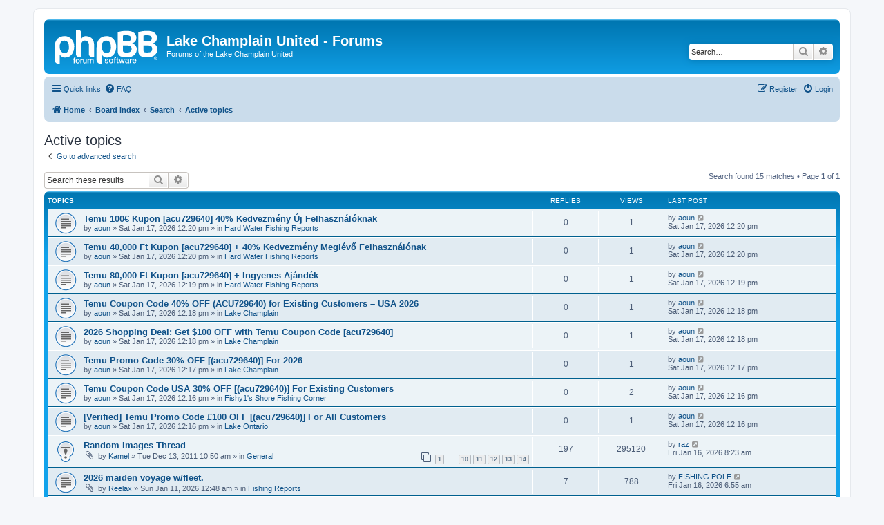

--- FILE ---
content_type: text/html; charset=UTF-8
request_url: https://www.lakechamplainunited.com/forums/search.php?search_id=active_topics&sid=525bdb156c9d133a6205cd24ff5956da
body_size: 51007
content:
<!DOCTYPE html>
<html dir="ltr" lang="en-gb">
<head>
<meta charset="utf-8" />
<meta http-equiv="X-UA-Compatible" content="IE=edge">
<meta name="viewport" content="width=device-width, initial-scale=1" />

<title>Lake Champlain United - Forums - Active topics</title>



<!--
	phpBB style name: prosilver
	Based on style:   prosilver (this is the default phpBB3 style)
	Original author:  Tom Beddard ( http://www.subBlue.com/ )
	Modified by:
-->

<link href="./assets/css/font-awesome.min.css?assets_version=45" rel="stylesheet">
<link href="./styles/prosilver/theme/stylesheet.css?assets_version=45" rel="stylesheet">
<link href="./styles/prosilver/theme/en/stylesheet.css?assets_version=45" rel="stylesheet">




<!--[if lte IE 9]>
	<link href="./styles/prosilver/theme/tweaks.css?assets_version=45" rel="stylesheet">
<![endif]-->




</head>
<body id="phpbb" class="nojs notouch section-search ltr ">


<div id="wrap" class="wrap">
	<a id="top" class="top-anchor" accesskey="t"></a>
	<div id="page-header">
		<div class="headerbar" role="banner">
					<div class="inner">

			<div id="site-description" class="site-description">
		<a id="logo" class="logo" href="https://lakechamplainunited.com" title="Home">
					<span class="site_logo"></span>
				</a>
				<h1>Lake Champlain United - Forums</h1>
				<p>Forums of the Lake Champlain United</p>
				<p class="skiplink"><a href="#start_here">Skip to content</a></p>
			</div>

									<div id="search-box" class="search-box search-header" role="search">
				<form action="./search.php?sid=e7c796ecfc425b5cc5c1a21b08914554" method="get" id="search">
				<fieldset>
					<input name="keywords" id="keywords" type="search" maxlength="128" title="Search for keywords" class="inputbox search tiny" size="20" value="" placeholder="Search…" />
					<button class="button button-search" type="submit" title="Search">
						<i class="icon fa-search fa-fw" aria-hidden="true"></i><span class="sr-only">Search</span>
					</button>
					<a href="./search.php?sid=e7c796ecfc425b5cc5c1a21b08914554" class="button button-search-end" title="Advanced search">
						<i class="icon fa-cog fa-fw" aria-hidden="true"></i><span class="sr-only">Advanced search</span>
					</a>
					<input type="hidden" name="sid" value="e7c796ecfc425b5cc5c1a21b08914554" />

				</fieldset>
				</form>
			</div>
						
			</div>
					</div>
				<div class="navbar" role="navigation">
	<div class="inner">

	<ul id="nav-main" class="nav-main linklist" role="menubar">

		<li id="quick-links" class="quick-links dropdown-container responsive-menu" data-skip-responsive="true">
			<a href="#" class="dropdown-trigger">
				<i class="icon fa-bars fa-fw" aria-hidden="true"></i><span>Quick links</span>
			</a>
			<div class="dropdown">
				<div class="pointer"><div class="pointer-inner"></div></div>
				<ul class="dropdown-contents" role="menu">
					
											<li class="separator"></li>
																									<li>
								<a href="./search.php?search_id=unanswered&amp;sid=e7c796ecfc425b5cc5c1a21b08914554" role="menuitem">
									<i class="icon fa-file-o fa-fw icon-gray" aria-hidden="true"></i><span>Unanswered topics</span>
								</a>
							</li>
							<li>
								<a href="./search.php?search_id=active_topics&amp;sid=e7c796ecfc425b5cc5c1a21b08914554" role="menuitem">
									<i class="icon fa-file-o fa-fw icon-blue" aria-hidden="true"></i><span>Active topics</span>
								</a>
							</li>
							<li class="separator"></li>
							<li>
								<a href="./search.php?sid=e7c796ecfc425b5cc5c1a21b08914554" role="menuitem">
									<i class="icon fa-search fa-fw" aria-hidden="true"></i><span>Search</span>
								</a>
							</li>
					
										<li class="separator"></li>

									</ul>
			</div>
		</li>

				<li data-skip-responsive="true">
			<a href="/forums/app.php/help/faq?sid=e7c796ecfc425b5cc5c1a21b08914554" rel="help" title="Frequently Asked Questions" role="menuitem">
				<i class="icon fa-question-circle fa-fw" aria-hidden="true"></i><span>FAQ</span>
			</a>
		</li>
						
			<li class="rightside"  data-skip-responsive="true">
			<a href="./ucp.php?mode=login&amp;redirect=search.php%3Fsearch_id%3Dactive_topics&amp;sid=e7c796ecfc425b5cc5c1a21b08914554" title="Login" accesskey="x" role="menuitem">
				<i class="icon fa-power-off fa-fw" aria-hidden="true"></i><span>Login</span>
			</a>
		</li>
					<li class="rightside" data-skip-responsive="true">
				<a href="./ucp.php?mode=register&amp;sid=e7c796ecfc425b5cc5c1a21b08914554" role="menuitem">
					<i class="icon fa-pencil-square-o  fa-fw" aria-hidden="true"></i><span>Register</span>
				</a>
			</li>
						</ul>

	<ul id="nav-breadcrumbs" class="nav-breadcrumbs linklist navlinks" role="menubar">
				
		
		<li class="breadcrumbs" itemscope itemtype="https://schema.org/BreadcrumbList">

							<span class="crumb" itemtype="https://schema.org/ListItem" itemprop="itemListElement" itemscope><a itemprop="item" href="https://lakechamplainunited.com" data-navbar-reference="home"><i class="icon fa-home fa-fw" aria-hidden="true"></i><span itemprop="name">Home</span></a><meta itemprop="position" content="1" /></span>
			
							<span class="crumb" itemtype="https://schema.org/ListItem" itemprop="itemListElement" itemscope><a itemprop="item" href="./index.php?sid=e7c796ecfc425b5cc5c1a21b08914554" accesskey="h" data-navbar-reference="index"><span itemprop="name">Board index</span></a><meta itemprop="position" content="2" /></span>

											
								<span class="crumb" itemtype="https://schema.org/ListItem" itemprop="itemListElement" itemscope><a itemprop="item" href="./search.php?sid=e7c796ecfc425b5cc5c1a21b08914554"><span itemprop="name">Search</span></a><meta itemprop="position" content="3" /></span>
															
								<span class="crumb" itemtype="https://schema.org/ListItem" itemprop="itemListElement" itemscope><a itemprop="item" href="./search.php?search_id=active_topics&amp;sid=e7c796ecfc425b5cc5c1a21b08914554"><span itemprop="name">Active topics</span></a><meta itemprop="position" content="4" /></span>
							
					</li>

		
					<li class="rightside responsive-search">
				<a href="./search.php?sid=e7c796ecfc425b5cc5c1a21b08914554" title="View the advanced search options" role="menuitem">
					<i class="icon fa-search fa-fw" aria-hidden="true"></i><span class="sr-only">Search</span>
				</a>
			</li>
			</ul>

	</div>
</div>
	</div>

	
	<a id="start_here" class="anchor"></a>
	<div id="page-body" class="page-body" role="main">
		
		

<h2 class="searchresults-title">Active topics</h2>

	<p class="advanced-search-link">
		<a class="arrow-left" href="./search.php?sid=e7c796ecfc425b5cc5c1a21b08914554" title="Advanced search">
			<i class="icon fa-angle-left fa-fw icon-black" aria-hidden="true"></i><span>Go to advanced search</span>
		</a>
	</p>


	<div class="action-bar bar-top">

			<div class="search-box" role="search">
			<form method="post" action="./search.php?st=7&amp;sk=t&amp;sd=d&amp;sr=topics&amp;sid=e7c796ecfc425b5cc5c1a21b08914554&amp;search_id=active_topics">
			<fieldset>
				<input class="inputbox search tiny" type="search" name="add_keywords" id="add_keywords" value="" placeholder="Search these results" />
				<button class="button button-search" type="submit" title="Search">
					<i class="icon fa-search fa-fw" aria-hidden="true"></i><span class="sr-only">Search</span>
				</button>
				<a href="./search.php?sid=e7c796ecfc425b5cc5c1a21b08914554" class="button button-search-end" title="Advanced search">
					<i class="icon fa-cog fa-fw" aria-hidden="true"></i><span class="sr-only">Advanced search</span>
				</a>
			</fieldset>
			</form>
		</div>
	
		
		<div class="pagination">
						Search found 15 matches
							 &bull; Page <strong>1</strong> of <strong>1</strong>
					</div>
	</div>


		<div class="forumbg">

		<div class="inner">
		<ul class="topiclist">
			<li class="header">
				<dl class="row-item">
					<dt><div class="list-inner">Topics</div></dt>
					<dd class="posts">Replies</dd>
					<dd class="views">Views</dd>
					<dd class="lastpost"><span>Last post</span></dd>
									</dl>
			</li>
		</ul>
		<ul class="topiclist topics">

								<li class="row bg1">
				<dl class="row-item topic_read">
					<dt title="There are no new unread posts for this topic.">
												<div class="list-inner">
																					<a href="./viewtopic.php?t=29784&amp;sid=e7c796ecfc425b5cc5c1a21b08914554" class="topictitle">Temu 100€ Kupon [acu729640] 40% Kedvezmény Új Felhasználóknak</a>
																												<br />
							
															<div class="responsive-show" style="display: none;">
									Last post by <a href="./memberlist.php?mode=viewprofile&amp;u=7270&amp;sid=e7c796ecfc425b5cc5c1a21b08914554" class="username">aoun</a> &laquo; <a href="./viewtopic.php?p=225962&amp;sid=e7c796ecfc425b5cc5c1a21b08914554#p225962" title="Go to last post"><time datetime="2026-01-17T17:20:40+00:00">Sat Jan 17, 2026 12:20 pm</time></a>
									<br />Posted in <a href="./viewforum.php?f=23&amp;sid=e7c796ecfc425b5cc5c1a21b08914554">Hard Water Fishing Reports</a>
								</div>
														
							<div class="responsive-hide left-box">
																																by <a href="./memberlist.php?mode=viewprofile&amp;u=7270&amp;sid=e7c796ecfc425b5cc5c1a21b08914554" class="username">aoun</a> &raquo; <time datetime="2026-01-17T17:20:40+00:00">Sat Jan 17, 2026 12:20 pm</time> &raquo; in <a href="./viewforum.php?f=23&amp;sid=e7c796ecfc425b5cc5c1a21b08914554">Hard Water Fishing Reports</a>
															</div>

							
													</div>
					</dt>
					<dd class="posts">0 <dfn>Replies</dfn></dd>
					<dd class="views">1 <dfn>Views</dfn></dd>
					<dd class="lastpost">
						<span><dfn>Last post </dfn>by <a href="./memberlist.php?mode=viewprofile&amp;u=7270&amp;sid=e7c796ecfc425b5cc5c1a21b08914554" class="username">aoun</a>															<a href="./viewtopic.php?p=225962&amp;sid=e7c796ecfc425b5cc5c1a21b08914554#p225962" title="Go to last post">
									<i class="icon fa-external-link-square fa-fw icon-lightgray icon-md" aria-hidden="true"></i><span class="sr-only"></span>
								</a>
														<br /><time datetime="2026-01-17T17:20:40+00:00">Sat Jan 17, 2026 12:20 pm</time>
						</span>
					</dd>
									</dl>
			</li>
											<li class="row bg2">
				<dl class="row-item topic_read">
					<dt title="There are no new unread posts for this topic.">
												<div class="list-inner">
																					<a href="./viewtopic.php?t=29783&amp;sid=e7c796ecfc425b5cc5c1a21b08914554" class="topictitle">Temu 40,000 Ft Kupon [acu729640] + 40% Kedvezmény Meglévő Felhasználónak</a>
																												<br />
							
															<div class="responsive-show" style="display: none;">
									Last post by <a href="./memberlist.php?mode=viewprofile&amp;u=7270&amp;sid=e7c796ecfc425b5cc5c1a21b08914554" class="username">aoun</a> &laquo; <a href="./viewtopic.php?p=225961&amp;sid=e7c796ecfc425b5cc5c1a21b08914554#p225961" title="Go to last post"><time datetime="2026-01-17T17:20:04+00:00">Sat Jan 17, 2026 12:20 pm</time></a>
									<br />Posted in <a href="./viewforum.php?f=23&amp;sid=e7c796ecfc425b5cc5c1a21b08914554">Hard Water Fishing Reports</a>
								</div>
														
							<div class="responsive-hide left-box">
																																by <a href="./memberlist.php?mode=viewprofile&amp;u=7270&amp;sid=e7c796ecfc425b5cc5c1a21b08914554" class="username">aoun</a> &raquo; <time datetime="2026-01-17T17:20:04+00:00">Sat Jan 17, 2026 12:20 pm</time> &raquo; in <a href="./viewforum.php?f=23&amp;sid=e7c796ecfc425b5cc5c1a21b08914554">Hard Water Fishing Reports</a>
															</div>

							
													</div>
					</dt>
					<dd class="posts">0 <dfn>Replies</dfn></dd>
					<dd class="views">1 <dfn>Views</dfn></dd>
					<dd class="lastpost">
						<span><dfn>Last post </dfn>by <a href="./memberlist.php?mode=viewprofile&amp;u=7270&amp;sid=e7c796ecfc425b5cc5c1a21b08914554" class="username">aoun</a>															<a href="./viewtopic.php?p=225961&amp;sid=e7c796ecfc425b5cc5c1a21b08914554#p225961" title="Go to last post">
									<i class="icon fa-external-link-square fa-fw icon-lightgray icon-md" aria-hidden="true"></i><span class="sr-only"></span>
								</a>
														<br /><time datetime="2026-01-17T17:20:04+00:00">Sat Jan 17, 2026 12:20 pm</time>
						</span>
					</dd>
									</dl>
			</li>
											<li class="row bg1">
				<dl class="row-item topic_read">
					<dt title="There are no new unread posts for this topic.">
												<div class="list-inner">
																					<a href="./viewtopic.php?t=29782&amp;sid=e7c796ecfc425b5cc5c1a21b08914554" class="topictitle">Temu 80,000 Ft Kupon [acu729640] + Ingyenes Ajándék</a>
																												<br />
							
															<div class="responsive-show" style="display: none;">
									Last post by <a href="./memberlist.php?mode=viewprofile&amp;u=7270&amp;sid=e7c796ecfc425b5cc5c1a21b08914554" class="username">aoun</a> &laquo; <a href="./viewtopic.php?p=225960&amp;sid=e7c796ecfc425b5cc5c1a21b08914554#p225960" title="Go to last post"><time datetime="2026-01-17T17:19:23+00:00">Sat Jan 17, 2026 12:19 pm</time></a>
									<br />Posted in <a href="./viewforum.php?f=23&amp;sid=e7c796ecfc425b5cc5c1a21b08914554">Hard Water Fishing Reports</a>
								</div>
														
							<div class="responsive-hide left-box">
																																by <a href="./memberlist.php?mode=viewprofile&amp;u=7270&amp;sid=e7c796ecfc425b5cc5c1a21b08914554" class="username">aoun</a> &raquo; <time datetime="2026-01-17T17:19:23+00:00">Sat Jan 17, 2026 12:19 pm</time> &raquo; in <a href="./viewforum.php?f=23&amp;sid=e7c796ecfc425b5cc5c1a21b08914554">Hard Water Fishing Reports</a>
															</div>

							
													</div>
					</dt>
					<dd class="posts">0 <dfn>Replies</dfn></dd>
					<dd class="views">1 <dfn>Views</dfn></dd>
					<dd class="lastpost">
						<span><dfn>Last post </dfn>by <a href="./memberlist.php?mode=viewprofile&amp;u=7270&amp;sid=e7c796ecfc425b5cc5c1a21b08914554" class="username">aoun</a>															<a href="./viewtopic.php?p=225960&amp;sid=e7c796ecfc425b5cc5c1a21b08914554#p225960" title="Go to last post">
									<i class="icon fa-external-link-square fa-fw icon-lightgray icon-md" aria-hidden="true"></i><span class="sr-only"></span>
								</a>
														<br /><time datetime="2026-01-17T17:19:23+00:00">Sat Jan 17, 2026 12:19 pm</time>
						</span>
					</dd>
									</dl>
			</li>
											<li class="row bg2">
				<dl class="row-item topic_read">
					<dt title="There are no new unread posts for this topic.">
												<div class="list-inner">
																					<a href="./viewtopic.php?t=29781&amp;sid=e7c796ecfc425b5cc5c1a21b08914554" class="topictitle">Temu Coupon Code 40% OFF (ACU729640) for Existing Customers – USA 2026</a>
																												<br />
							
															<div class="responsive-show" style="display: none;">
									Last post by <a href="./memberlist.php?mode=viewprofile&amp;u=7270&amp;sid=e7c796ecfc425b5cc5c1a21b08914554" class="username">aoun</a> &laquo; <a href="./viewtopic.php?p=225959&amp;sid=e7c796ecfc425b5cc5c1a21b08914554#p225959" title="Go to last post"><time datetime="2026-01-17T17:18:45+00:00">Sat Jan 17, 2026 12:18 pm</time></a>
									<br />Posted in <a href="./viewforum.php?f=2&amp;sid=e7c796ecfc425b5cc5c1a21b08914554">Lake Champlain</a>
								</div>
														
							<div class="responsive-hide left-box">
																																by <a href="./memberlist.php?mode=viewprofile&amp;u=7270&amp;sid=e7c796ecfc425b5cc5c1a21b08914554" class="username">aoun</a> &raquo; <time datetime="2026-01-17T17:18:45+00:00">Sat Jan 17, 2026 12:18 pm</time> &raquo; in <a href="./viewforum.php?f=2&amp;sid=e7c796ecfc425b5cc5c1a21b08914554">Lake Champlain</a>
															</div>

							
													</div>
					</dt>
					<dd class="posts">0 <dfn>Replies</dfn></dd>
					<dd class="views">1 <dfn>Views</dfn></dd>
					<dd class="lastpost">
						<span><dfn>Last post </dfn>by <a href="./memberlist.php?mode=viewprofile&amp;u=7270&amp;sid=e7c796ecfc425b5cc5c1a21b08914554" class="username">aoun</a>															<a href="./viewtopic.php?p=225959&amp;sid=e7c796ecfc425b5cc5c1a21b08914554#p225959" title="Go to last post">
									<i class="icon fa-external-link-square fa-fw icon-lightgray icon-md" aria-hidden="true"></i><span class="sr-only"></span>
								</a>
														<br /><time datetime="2026-01-17T17:18:45+00:00">Sat Jan 17, 2026 12:18 pm</time>
						</span>
					</dd>
									</dl>
			</li>
											<li class="row bg1">
				<dl class="row-item topic_read">
					<dt title="There are no new unread posts for this topic.">
												<div class="list-inner">
																					<a href="./viewtopic.php?t=29780&amp;sid=e7c796ecfc425b5cc5c1a21b08914554" class="topictitle">2026 Shopping Deal: Get $100 OFF with Temu Coupon Code [acu729640]</a>
																												<br />
							
															<div class="responsive-show" style="display: none;">
									Last post by <a href="./memberlist.php?mode=viewprofile&amp;u=7270&amp;sid=e7c796ecfc425b5cc5c1a21b08914554" class="username">aoun</a> &laquo; <a href="./viewtopic.php?p=225958&amp;sid=e7c796ecfc425b5cc5c1a21b08914554#p225958" title="Go to last post"><time datetime="2026-01-17T17:18:04+00:00">Sat Jan 17, 2026 12:18 pm</time></a>
									<br />Posted in <a href="./viewforum.php?f=2&amp;sid=e7c796ecfc425b5cc5c1a21b08914554">Lake Champlain</a>
								</div>
														
							<div class="responsive-hide left-box">
																																by <a href="./memberlist.php?mode=viewprofile&amp;u=7270&amp;sid=e7c796ecfc425b5cc5c1a21b08914554" class="username">aoun</a> &raquo; <time datetime="2026-01-17T17:18:04+00:00">Sat Jan 17, 2026 12:18 pm</time> &raquo; in <a href="./viewforum.php?f=2&amp;sid=e7c796ecfc425b5cc5c1a21b08914554">Lake Champlain</a>
															</div>

							
													</div>
					</dt>
					<dd class="posts">0 <dfn>Replies</dfn></dd>
					<dd class="views">1 <dfn>Views</dfn></dd>
					<dd class="lastpost">
						<span><dfn>Last post </dfn>by <a href="./memberlist.php?mode=viewprofile&amp;u=7270&amp;sid=e7c796ecfc425b5cc5c1a21b08914554" class="username">aoun</a>															<a href="./viewtopic.php?p=225958&amp;sid=e7c796ecfc425b5cc5c1a21b08914554#p225958" title="Go to last post">
									<i class="icon fa-external-link-square fa-fw icon-lightgray icon-md" aria-hidden="true"></i><span class="sr-only"></span>
								</a>
														<br /><time datetime="2026-01-17T17:18:04+00:00">Sat Jan 17, 2026 12:18 pm</time>
						</span>
					</dd>
									</dl>
			</li>
											<li class="row bg2">
				<dl class="row-item topic_read">
					<dt title="There are no new unread posts for this topic.">
												<div class="list-inner">
																					<a href="./viewtopic.php?t=29779&amp;sid=e7c796ecfc425b5cc5c1a21b08914554" class="topictitle">Temu Promo Code 30% OFF [(acu729640)] For 2026</a>
																												<br />
							
															<div class="responsive-show" style="display: none;">
									Last post by <a href="./memberlist.php?mode=viewprofile&amp;u=7270&amp;sid=e7c796ecfc425b5cc5c1a21b08914554" class="username">aoun</a> &laquo; <a href="./viewtopic.php?p=225957&amp;sid=e7c796ecfc425b5cc5c1a21b08914554#p225957" title="Go to last post"><time datetime="2026-01-17T17:17:29+00:00">Sat Jan 17, 2026 12:17 pm</time></a>
									<br />Posted in <a href="./viewforum.php?f=2&amp;sid=e7c796ecfc425b5cc5c1a21b08914554">Lake Champlain</a>
								</div>
														
							<div class="responsive-hide left-box">
																																by <a href="./memberlist.php?mode=viewprofile&amp;u=7270&amp;sid=e7c796ecfc425b5cc5c1a21b08914554" class="username">aoun</a> &raquo; <time datetime="2026-01-17T17:17:29+00:00">Sat Jan 17, 2026 12:17 pm</time> &raquo; in <a href="./viewforum.php?f=2&amp;sid=e7c796ecfc425b5cc5c1a21b08914554">Lake Champlain</a>
															</div>

							
													</div>
					</dt>
					<dd class="posts">0 <dfn>Replies</dfn></dd>
					<dd class="views">1 <dfn>Views</dfn></dd>
					<dd class="lastpost">
						<span><dfn>Last post </dfn>by <a href="./memberlist.php?mode=viewprofile&amp;u=7270&amp;sid=e7c796ecfc425b5cc5c1a21b08914554" class="username">aoun</a>															<a href="./viewtopic.php?p=225957&amp;sid=e7c796ecfc425b5cc5c1a21b08914554#p225957" title="Go to last post">
									<i class="icon fa-external-link-square fa-fw icon-lightgray icon-md" aria-hidden="true"></i><span class="sr-only"></span>
								</a>
														<br /><time datetime="2026-01-17T17:17:29+00:00">Sat Jan 17, 2026 12:17 pm</time>
						</span>
					</dd>
									</dl>
			</li>
											<li class="row bg1">
				<dl class="row-item topic_read">
					<dt title="There are no new unread posts for this topic.">
												<div class="list-inner">
																					<a href="./viewtopic.php?t=29778&amp;sid=e7c796ecfc425b5cc5c1a21b08914554" class="topictitle">Temu Coupon Code USA 30% OFF [(acu729640)] For Existing Customers</a>
																												<br />
							
															<div class="responsive-show" style="display: none;">
									Last post by <a href="./memberlist.php?mode=viewprofile&amp;u=7270&amp;sid=e7c796ecfc425b5cc5c1a21b08914554" class="username">aoun</a> &laquo; <a href="./viewtopic.php?p=225956&amp;sid=e7c796ecfc425b5cc5c1a21b08914554#p225956" title="Go to last post"><time datetime="2026-01-17T17:16:50+00:00">Sat Jan 17, 2026 12:16 pm</time></a>
									<br />Posted in <a href="./viewforum.php?f=31&amp;sid=e7c796ecfc425b5cc5c1a21b08914554">Fishy1's Shore Fishing Corner</a>
								</div>
														
							<div class="responsive-hide left-box">
																																by <a href="./memberlist.php?mode=viewprofile&amp;u=7270&amp;sid=e7c796ecfc425b5cc5c1a21b08914554" class="username">aoun</a> &raquo; <time datetime="2026-01-17T17:16:50+00:00">Sat Jan 17, 2026 12:16 pm</time> &raquo; in <a href="./viewforum.php?f=31&amp;sid=e7c796ecfc425b5cc5c1a21b08914554">Fishy1's Shore Fishing Corner</a>
															</div>

							
													</div>
					</dt>
					<dd class="posts">0 <dfn>Replies</dfn></dd>
					<dd class="views">2 <dfn>Views</dfn></dd>
					<dd class="lastpost">
						<span><dfn>Last post </dfn>by <a href="./memberlist.php?mode=viewprofile&amp;u=7270&amp;sid=e7c796ecfc425b5cc5c1a21b08914554" class="username">aoun</a>															<a href="./viewtopic.php?p=225956&amp;sid=e7c796ecfc425b5cc5c1a21b08914554#p225956" title="Go to last post">
									<i class="icon fa-external-link-square fa-fw icon-lightgray icon-md" aria-hidden="true"></i><span class="sr-only"></span>
								</a>
														<br /><time datetime="2026-01-17T17:16:50+00:00">Sat Jan 17, 2026 12:16 pm</time>
						</span>
					</dd>
									</dl>
			</li>
											<li class="row bg2">
				<dl class="row-item topic_read">
					<dt title="There are no new unread posts for this topic.">
												<div class="list-inner">
																					<a href="./viewtopic.php?t=29777&amp;sid=e7c796ecfc425b5cc5c1a21b08914554" class="topictitle">[Verified] Temu  Promo Code £100 OFF [(acu729640)] For All Customers</a>
																												<br />
							
															<div class="responsive-show" style="display: none;">
									Last post by <a href="./memberlist.php?mode=viewprofile&amp;u=7270&amp;sid=e7c796ecfc425b5cc5c1a21b08914554" class="username">aoun</a> &laquo; <a href="./viewtopic.php?p=225955&amp;sid=e7c796ecfc425b5cc5c1a21b08914554#p225955" title="Go to last post"><time datetime="2026-01-17T17:16:12+00:00">Sat Jan 17, 2026 12:16 pm</time></a>
									<br />Posted in <a href="./viewforum.php?f=9&amp;sid=e7c796ecfc425b5cc5c1a21b08914554">Lake Ontario</a>
								</div>
														
							<div class="responsive-hide left-box">
																																by <a href="./memberlist.php?mode=viewprofile&amp;u=7270&amp;sid=e7c796ecfc425b5cc5c1a21b08914554" class="username">aoun</a> &raquo; <time datetime="2026-01-17T17:16:12+00:00">Sat Jan 17, 2026 12:16 pm</time> &raquo; in <a href="./viewforum.php?f=9&amp;sid=e7c796ecfc425b5cc5c1a21b08914554">Lake Ontario</a>
															</div>

							
													</div>
					</dt>
					<dd class="posts">0 <dfn>Replies</dfn></dd>
					<dd class="views">1 <dfn>Views</dfn></dd>
					<dd class="lastpost">
						<span><dfn>Last post </dfn>by <a href="./memberlist.php?mode=viewprofile&amp;u=7270&amp;sid=e7c796ecfc425b5cc5c1a21b08914554" class="username">aoun</a>															<a href="./viewtopic.php?p=225955&amp;sid=e7c796ecfc425b5cc5c1a21b08914554#p225955" title="Go to last post">
									<i class="icon fa-external-link-square fa-fw icon-lightgray icon-md" aria-hidden="true"></i><span class="sr-only"></span>
								</a>
														<br /><time datetime="2026-01-17T17:16:12+00:00">Sat Jan 17, 2026 12:16 pm</time>
						</span>
					</dd>
									</dl>
			</li>
											<li class="row bg1">
				<dl class="row-item sticky_read">
					<dt title="There are no new unread posts for this topic.">
												<div class="list-inner">
																					<a href="./viewtopic.php?t=734&amp;sid=e7c796ecfc425b5cc5c1a21b08914554" class="topictitle">Random Images Thread</a>
																												<br />
							
															<div class="responsive-show" style="display: none;">
									Last post by <a href="./memberlist.php?mode=viewprofile&amp;u=2&amp;sid=e7c796ecfc425b5cc5c1a21b08914554" class="username">raz</a> &laquo; <a href="./viewtopic.php?p=225930&amp;sid=e7c796ecfc425b5cc5c1a21b08914554#p225930" title="Go to last post"><time datetime="2026-01-16T13:23:32+00:00">Fri Jan 16, 2026 8:23 am</time></a>
									<br />Posted in <a href="./viewforum.php?f=3&amp;sid=e7c796ecfc425b5cc5c1a21b08914554">General</a>
								</div>
							<span class="responsive-show left-box" style="display: none;">Replies: <strong>197</strong></span>							
							<div class="responsive-hide left-box">
																<i class="icon fa-paperclip fa-fw" aria-hidden="true"></i>																by <a href="./memberlist.php?mode=viewprofile&amp;u=147&amp;sid=e7c796ecfc425b5cc5c1a21b08914554" class="username">Kamel</a> &raquo; <time datetime="2011-12-13T15:50:18+00:00">Tue Dec 13, 2011 10:50 am</time> &raquo; in <a href="./viewforum.php?f=3&amp;sid=e7c796ecfc425b5cc5c1a21b08914554">General</a>
															</div>

														<div class="pagination">
								<span><i class="icon fa-clone fa-fw" aria-hidden="true"></i></span>
								<ul>
																	<li><a class="button" href="./viewtopic.php?t=734&amp;sid=e7c796ecfc425b5cc5c1a21b08914554">1</a></li>
																										<li class="ellipsis"><span>…</span></li>
																										<li><a class="button" href="./viewtopic.php?t=734&amp;sid=e7c796ecfc425b5cc5c1a21b08914554&amp;start=135">10</a></li>
																										<li><a class="button" href="./viewtopic.php?t=734&amp;sid=e7c796ecfc425b5cc5c1a21b08914554&amp;start=150">11</a></li>
																										<li><a class="button" href="./viewtopic.php?t=734&amp;sid=e7c796ecfc425b5cc5c1a21b08914554&amp;start=165">12</a></li>
																										<li><a class="button" href="./viewtopic.php?t=734&amp;sid=e7c796ecfc425b5cc5c1a21b08914554&amp;start=180">13</a></li>
																										<li><a class="button" href="./viewtopic.php?t=734&amp;sid=e7c796ecfc425b5cc5c1a21b08914554&amp;start=195">14</a></li>
																																																			</ul>
							</div>
							
													</div>
					</dt>
					<dd class="posts">197 <dfn>Replies</dfn></dd>
					<dd class="views">295120 <dfn>Views</dfn></dd>
					<dd class="lastpost">
						<span><dfn>Last post </dfn>by <a href="./memberlist.php?mode=viewprofile&amp;u=2&amp;sid=e7c796ecfc425b5cc5c1a21b08914554" class="username">raz</a>															<a href="./viewtopic.php?p=225930&amp;sid=e7c796ecfc425b5cc5c1a21b08914554#p225930" title="Go to last post">
									<i class="icon fa-external-link-square fa-fw icon-lightgray icon-md" aria-hidden="true"></i><span class="sr-only"></span>
								</a>
														<br /><time datetime="2026-01-16T13:23:32+00:00">Fri Jan 16, 2026 8:23 am</time>
						</span>
					</dd>
									</dl>
			</li>
											<li class="row bg2">
				<dl class="row-item topic_read">
					<dt title="There are no new unread posts for this topic.">
												<div class="list-inner">
																					<a href="./viewtopic.php?t=29750&amp;sid=e7c796ecfc425b5cc5c1a21b08914554" class="topictitle">2026 maiden voyage w/fleet.</a>
																												<br />
							
															<div class="responsive-show" style="display: none;">
									Last post by <a href="./memberlist.php?mode=viewprofile&amp;u=1597&amp;sid=e7c796ecfc425b5cc5c1a21b08914554" class="username">FISHING POLE</a> &laquo; <a href="./viewtopic.php?p=225929&amp;sid=e7c796ecfc425b5cc5c1a21b08914554#p225929" title="Go to last post"><time datetime="2026-01-16T11:55:46+00:00">Fri Jan 16, 2026 6:55 am</time></a>
									<br />Posted in <a href="./viewforum.php?f=4&amp;sid=e7c796ecfc425b5cc5c1a21b08914554">Fishing Reports</a>
								</div>
							<span class="responsive-show left-box" style="display: none;">Replies: <strong>7</strong></span>							
							<div class="responsive-hide left-box">
																<i class="icon fa-paperclip fa-fw" aria-hidden="true"></i>																by <a href="./memberlist.php?mode=viewprofile&amp;u=77&amp;sid=e7c796ecfc425b5cc5c1a21b08914554" class="username">Reelax</a> &raquo; <time datetime="2026-01-11T05:48:27+00:00">Sun Jan 11, 2026 12:48 am</time> &raquo; in <a href="./viewforum.php?f=4&amp;sid=e7c796ecfc425b5cc5c1a21b08914554">Fishing Reports</a>
															</div>

							
													</div>
					</dt>
					<dd class="posts">7 <dfn>Replies</dfn></dd>
					<dd class="views">788 <dfn>Views</dfn></dd>
					<dd class="lastpost">
						<span><dfn>Last post </dfn>by <a href="./memberlist.php?mode=viewprofile&amp;u=1597&amp;sid=e7c796ecfc425b5cc5c1a21b08914554" class="username">FISHING POLE</a>															<a href="./viewtopic.php?p=225929&amp;sid=e7c796ecfc425b5cc5c1a21b08914554#p225929" title="Go to last post">
									<i class="icon fa-external-link-square fa-fw icon-lightgray icon-md" aria-hidden="true"></i><span class="sr-only"></span>
								</a>
														<br /><time datetime="2026-01-16T11:55:46+00:00">Fri Jan 16, 2026 6:55 am</time>
						</span>
					</dd>
									</dl>
			</li>
											<li class="row bg1">
				<dl class="row-item topic_read">
					<dt title="There are no new unread posts for this topic.">
												<div class="list-inner">
																					<a href="./viewtopic.php?t=29752&amp;sid=e7c796ecfc425b5cc5c1a21b08914554" class="topictitle">Happy Birthday DAComitted</a>
																												<br />
							
															<div class="responsive-show" style="display: none;">
									Last post by <a href="./memberlist.php?mode=viewprofile&amp;u=86&amp;sid=e7c796ecfc425b5cc5c1a21b08914554" class="username">Gecha (Gerry)</a> &laquo; <a href="./viewtopic.php?p=225926&amp;sid=e7c796ecfc425b5cc5c1a21b08914554#p225926" title="Go to last post"><time datetime="2026-01-14T17:35:41+00:00">Wed Jan 14, 2026 12:35 pm</time></a>
									<br />Posted in <a href="./viewforum.php?f=3&amp;sid=e7c796ecfc425b5cc5c1a21b08914554">General</a>
								</div>
							<span class="responsive-show left-box" style="display: none;">Replies: <strong>4</strong></span>							
							<div class="responsive-hide left-box">
																																by <a href="./memberlist.php?mode=viewprofile&amp;u=77&amp;sid=e7c796ecfc425b5cc5c1a21b08914554" class="username">Reelax</a> &raquo; <time datetime="2026-01-14T00:52:05+00:00">Tue Jan 13, 2026 7:52 pm</time> &raquo; in <a href="./viewforum.php?f=3&amp;sid=e7c796ecfc425b5cc5c1a21b08914554">General</a>
															</div>

							
													</div>
					</dt>
					<dd class="posts">4 <dfn>Replies</dfn></dd>
					<dd class="views">124 <dfn>Views</dfn></dd>
					<dd class="lastpost">
						<span><dfn>Last post </dfn>by <a href="./memberlist.php?mode=viewprofile&amp;u=86&amp;sid=e7c796ecfc425b5cc5c1a21b08914554" class="username">Gecha (Gerry)</a>															<a href="./viewtopic.php?p=225926&amp;sid=e7c796ecfc425b5cc5c1a21b08914554#p225926" title="Go to last post">
									<i class="icon fa-external-link-square fa-fw icon-lightgray icon-md" aria-hidden="true"></i><span class="sr-only"></span>
								</a>
														<br /><time datetime="2026-01-14T17:35:41+00:00">Wed Jan 14, 2026 12:35 pm</time>
						</span>
					</dd>
									</dl>
			</li>
											<li class="row bg2">
				<dl class="row-item topic_read">
					<dt title="There are no new unread posts for this topic.">
												<div class="list-inner">
																					<a href="./viewtopic.php?t=29737&amp;sid=e7c796ecfc425b5cc5c1a21b08914554" class="topictitle">Lake Champlain 2025 End of year summary</a>
																												<br />
							
															<div class="responsive-show" style="display: none;">
									Last post by <a href="./memberlist.php?mode=viewprofile&amp;u=56&amp;sid=e7c796ecfc425b5cc5c1a21b08914554" class="username">Digitroll Fishing</a> &laquo; <a href="./viewtopic.php?p=225919&amp;sid=e7c796ecfc425b5cc5c1a21b08914554#p225919" title="Go to last post"><time datetime="2026-01-13T10:31:59+00:00">Tue Jan 13, 2026 5:31 am</time></a>
									<br />Posted in <a href="./viewforum.php?f=2&amp;sid=e7c796ecfc425b5cc5c1a21b08914554">Lake Champlain</a>
								</div>
							<span class="responsive-show left-box" style="display: none;">Replies: <strong>2</strong></span>							
							<div class="responsive-hide left-box">
																																by <a href="./memberlist.php?mode=viewprofile&amp;u=56&amp;sid=e7c796ecfc425b5cc5c1a21b08914554" class="username">Digitroll Fishing</a> &raquo; <time datetime="2025-12-29T14:50:08+00:00">Mon Dec 29, 2025 9:50 am</time> &raquo; in <a href="./viewforum.php?f=2&amp;sid=e7c796ecfc425b5cc5c1a21b08914554">Lake Champlain</a>
															</div>

							
													</div>
					</dt>
					<dd class="posts">2 <dfn>Replies</dfn></dd>
					<dd class="views">429 <dfn>Views</dfn></dd>
					<dd class="lastpost">
						<span><dfn>Last post </dfn>by <a href="./memberlist.php?mode=viewprofile&amp;u=56&amp;sid=e7c796ecfc425b5cc5c1a21b08914554" class="username">Digitroll Fishing</a>															<a href="./viewtopic.php?p=225919&amp;sid=e7c796ecfc425b5cc5c1a21b08914554#p225919" title="Go to last post">
									<i class="icon fa-external-link-square fa-fw icon-lightgray icon-md" aria-hidden="true"></i><span class="sr-only"></span>
								</a>
														<br /><time datetime="2026-01-13T10:31:59+00:00">Tue Jan 13, 2026 5:31 am</time>
						</span>
					</dd>
									</dl>
			</li>
											<li class="row bg1">
				<dl class="row-item topic_read">
					<dt title="There are no new unread posts for this topic.">
												<div class="list-inner">
																					<a href="./viewtopic.php?t=29748&amp;sid=e7c796ecfc425b5cc5c1a21b08914554" class="topictitle">Landlock salmon</a>
																												<br />
							
															<div class="responsive-show" style="display: none;">
									Last post by <a href="./memberlist.php?mode=viewprofile&amp;u=56&amp;sid=e7c796ecfc425b5cc5c1a21b08914554" class="username">Digitroll Fishing</a> &laquo; <a href="./viewtopic.php?p=225918&amp;sid=e7c796ecfc425b5cc5c1a21b08914554#p225918" title="Go to last post"><time datetime="2026-01-13T10:01:37+00:00">Tue Jan 13, 2026 5:01 am</time></a>
									<br />Posted in <a href="./viewforum.php?f=29&amp;sid=e7c796ecfc425b5cc5c1a21b08914554">Trout and Salmon tactics</a>
								</div>
							<span class="responsive-show left-box" style="display: none;">Replies: <strong>4</strong></span>							
							<div class="responsive-hide left-box">
																																by <a href="./memberlist.php?mode=viewprofile&amp;u=998&amp;sid=e7c796ecfc425b5cc5c1a21b08914554" class="username">ATLSALMON</a> &raquo; <time datetime="2026-01-09T16:59:26+00:00">Fri Jan 09, 2026 11:59 am</time> &raquo; in <a href="./viewforum.php?f=29&amp;sid=e7c796ecfc425b5cc5c1a21b08914554">Trout and Salmon tactics</a>
															</div>

							
													</div>
					</dt>
					<dd class="posts">4 <dfn>Replies</dfn></dd>
					<dd class="views">340 <dfn>Views</dfn></dd>
					<dd class="lastpost">
						<span><dfn>Last post </dfn>by <a href="./memberlist.php?mode=viewprofile&amp;u=56&amp;sid=e7c796ecfc425b5cc5c1a21b08914554" class="username">Digitroll Fishing</a>															<a href="./viewtopic.php?p=225918&amp;sid=e7c796ecfc425b5cc5c1a21b08914554#p225918" title="Go to last post">
									<i class="icon fa-external-link-square fa-fw icon-lightgray icon-md" aria-hidden="true"></i><span class="sr-only"></span>
								</a>
														<br /><time datetime="2026-01-13T10:01:37+00:00">Tue Jan 13, 2026 5:01 am</time>
						</span>
					</dd>
									</dl>
			</li>
											<li class="row bg2">
				<dl class="row-item topic_read">
					<dt title="There are no new unread posts for this topic.">
												<div class="list-inner">
																					<a href="./viewtopic.php?t=29751&amp;sid=e7c796ecfc425b5cc5c1a21b08914554" class="topictitle">Sunday January 11th, 2026 Beat down on the salmon with the &quot;Instigator&quot;</a>
																												<br />
							
															<div class="responsive-show" style="display: none;">
									Last post by <a href="./memberlist.php?mode=viewprofile&amp;u=2&amp;sid=e7c796ecfc425b5cc5c1a21b08914554" class="username">raz</a> &laquo; <a href="./viewtopic.php?p=225916&amp;sid=e7c796ecfc425b5cc5c1a21b08914554#p225916" title="Go to last post"><time datetime="2026-01-12T12:31:35+00:00">Mon Jan 12, 2026 7:31 am</time></a>
									<br />Posted in <a href="./viewforum.php?f=4&amp;sid=e7c796ecfc425b5cc5c1a21b08914554">Fishing Reports</a>
								</div>
							<span class="responsive-show left-box" style="display: none;">Replies: <strong>3</strong></span>							
							<div class="responsive-hide left-box">
																																by <a href="./memberlist.php?mode=viewprofile&amp;u=56&amp;sid=e7c796ecfc425b5cc5c1a21b08914554" class="username">Digitroll Fishing</a> &raquo; <time datetime="2026-01-11T21:33:47+00:00">Sun Jan 11, 2026 4:33 pm</time> &raquo; in <a href="./viewforum.php?f=4&amp;sid=e7c796ecfc425b5cc5c1a21b08914554">Fishing Reports</a>
															</div>

							
													</div>
					</dt>
					<dd class="posts">3 <dfn>Replies</dfn></dd>
					<dd class="views">335 <dfn>Views</dfn></dd>
					<dd class="lastpost">
						<span><dfn>Last post </dfn>by <a href="./memberlist.php?mode=viewprofile&amp;u=2&amp;sid=e7c796ecfc425b5cc5c1a21b08914554" class="username">raz</a>															<a href="./viewtopic.php?p=225916&amp;sid=e7c796ecfc425b5cc5c1a21b08914554#p225916" title="Go to last post">
									<i class="icon fa-external-link-square fa-fw icon-lightgray icon-md" aria-hidden="true"></i><span class="sr-only"></span>
								</a>
														<br /><time datetime="2026-01-12T12:31:35+00:00">Mon Jan 12, 2026 7:31 am</time>
						</span>
					</dd>
									</dl>
			</li>
											<li class="row bg1">
				<dl class="row-item topic_read">
					<dt title="There are no new unread posts for this topic.">
												<div class="list-inner">
																					<a href="./viewtopic.php?t=29749&amp;sid=e7c796ecfc425b5cc5c1a21b08914554" class="topictitle">A Frostbite Star Was Born</a>
																												<br />
							
															<div class="responsive-show" style="display: none;">
									Last post by <a href="./memberlist.php?mode=viewprofile&amp;u=77&amp;sid=e7c796ecfc425b5cc5c1a21b08914554" class="username">Reelax</a> &laquo; <a href="./viewtopic.php?p=225906&amp;sid=e7c796ecfc425b5cc5c1a21b08914554#p225906" title="Go to last post"><time datetime="2026-01-11T05:33:55+00:00">Sun Jan 11, 2026 12:33 am</time></a>
									<br />Posted in <a href="./viewforum.php?f=4&amp;sid=e7c796ecfc425b5cc5c1a21b08914554">Fishing Reports</a>
								</div>
							<span class="responsive-show left-box" style="display: none;">Replies: <strong>4</strong></span>							
							<div class="responsive-hide left-box">
																<i class="icon fa-paperclip fa-fw" aria-hidden="true"></i>																by <a href="./memberlist.php?mode=viewprofile&amp;u=7022&amp;sid=e7c796ecfc425b5cc5c1a21b08914554" class="username">Mistress</a> &raquo; <time datetime="2026-01-11T00:12:39+00:00">Sat Jan 10, 2026 7:12 pm</time> &raquo; in <a href="./viewforum.php?f=4&amp;sid=e7c796ecfc425b5cc5c1a21b08914554">Fishing Reports</a>
															</div>

							
													</div>
					</dt>
					<dd class="posts">4 <dfn>Replies</dfn></dd>
					<dd class="views">434 <dfn>Views</dfn></dd>
					<dd class="lastpost">
						<span><dfn>Last post </dfn>by <a href="./memberlist.php?mode=viewprofile&amp;u=77&amp;sid=e7c796ecfc425b5cc5c1a21b08914554" class="username">Reelax</a>															<a href="./viewtopic.php?p=225906&amp;sid=e7c796ecfc425b5cc5c1a21b08914554#p225906" title="Go to last post">
									<i class="icon fa-external-link-square fa-fw icon-lightgray icon-md" aria-hidden="true"></i><span class="sr-only"></span>
								</a>
														<br /><time datetime="2026-01-11T05:33:55+00:00">Sun Jan 11, 2026 12:33 am</time>
						</span>
					</dd>
									</dl>
			</li>
							</ul>

		</div>
	</div>
	

<div class="action-bar bottom">
		<form method="post" action="./search.php?st=7&amp;sk=t&amp;sd=d&amp;sr=topics&amp;sid=e7c796ecfc425b5cc5c1a21b08914554&amp;search_id=active_topics">
		<div class="dropdown-container dropdown-container-left dropdown-button-control sort-tools">
	<span title="Display and sorting options" class="button button-secondary dropdown-trigger dropdown-select">
		<i class="icon fa-sort-amount-asc fa-fw" aria-hidden="true"></i>
		<span class="caret"><i class="icon fa-sort-down fa-fw" aria-hidden="true"></i></span>
	</span>
	<div class="dropdown hidden">
		<div class="pointer"><div class="pointer-inner"></div></div>
		<div class="dropdown-contents">
			<fieldset class="display-options">
							<label>Display: <select name="st" id="st"><option value="0">All results</option><option value="1">1 day</option><option value="7" selected="selected">7 days</option><option value="14">2 weeks</option><option value="30">1 month</option><option value="90">3 months</option><option value="180">6 months</option><option value="365">1 year</option></select></label>
								<hr class="dashed" />
				<input type="submit" class="button2" name="sort" value="Go" />
						</fieldset>
		</div>
	</div>
</div>
	</form>
		
	<div class="pagination">
		Search found 15 matches
					 &bull; Page <strong>1</strong> of <strong>1</strong>
			</div>
</div>

<div class="action-bar actions-jump">
		<p class="jumpbox-return">
		<a class="left-box arrow-left" href="./search.php?sid=e7c796ecfc425b5cc5c1a21b08914554" title="Advanced search" accesskey="r">
			<i class="icon fa-angle-left fa-fw icon-black" aria-hidden="true"></i><span>Go to advanced search</span>
		</a>
	</p>
	
		<div class="jumpbox dropdown-container dropdown-container-right dropdown-up dropdown-left dropdown-button-control" id="jumpbox">
			<span title="Jump to" class="button button-secondary dropdown-trigger dropdown-select">
				<span>Jump to</span>
				<span class="caret"><i class="icon fa-sort-down fa-fw" aria-hidden="true"></i></span>
			</span>
		<div class="dropdown">
			<div class="pointer"><div class="pointer-inner"></div></div>
			<ul class="dropdown-contents">
																				<li><a href="./viewforum.php?f=12&amp;sid=e7c796ecfc425b5cc5c1a21b08914554" class="jumpbox-cat-link"> <span> Admin</span></a></li>
																<li><a href="./viewforum.php?f=24&amp;sid=e7c796ecfc425b5cc5c1a21b08914554" class="jumpbox-cat-link"> <span> LCU Headquarters</span></a></li>
																<li><a href="./viewforum.php?f=15&amp;sid=e7c796ecfc425b5cc5c1a21b08914554" class="jumpbox-sub-link"><span class="spacer"></span> <span>&#8627; &nbsp; Welcome Center And How-To Topics</span></a></li>
																<li><a href="./viewforum.php?f=1&amp;sid=e7c796ecfc425b5cc5c1a21b08914554" class="jumpbox-cat-link"> <span> Lake Champlain</span></a></li>
																<li><a href="./viewforum.php?f=2&amp;sid=e7c796ecfc425b5cc5c1a21b08914554" class="jumpbox-sub-link"><span class="spacer"></span> <span>&#8627; &nbsp; Lake Champlain</span></a></li>
																<li><a href="./viewforum.php?f=4&amp;sid=e7c796ecfc425b5cc5c1a21b08914554" class="jumpbox-sub-link"><span class="spacer"></span> <span>&#8627; &nbsp; Fishing Reports</span></a></li>
																<li><a href="./viewforum.php?f=29&amp;sid=e7c796ecfc425b5cc5c1a21b08914554" class="jumpbox-sub-link"><span class="spacer"></span> <span>&#8627; &nbsp; Trout and Salmon tactics</span></a></li>
																<li><a href="./viewforum.php?f=30&amp;sid=e7c796ecfc425b5cc5c1a21b08914554" class="jumpbox-sub-link"><span class="spacer"></span> <span>&#8627; &nbsp; Walleye tactics</span></a></li>
																<li><a href="./viewforum.php?f=18&amp;sid=e7c796ecfc425b5cc5c1a21b08914554" class="jumpbox-sub-link"><span class="spacer"></span> <span>&#8627; &nbsp; Share A Ride</span></a></li>
																<li><a href="./viewforum.php?f=31&amp;sid=e7c796ecfc425b5cc5c1a21b08914554" class="jumpbox-sub-link"><span class="spacer"></span> <span>&#8627; &nbsp; Fishy1's Shore Fishing Corner</span></a></li>
																<li><a href="./viewforum.php?f=23&amp;sid=e7c796ecfc425b5cc5c1a21b08914554" class="jumpbox-sub-link"><span class="spacer"></span> <span>&#8627; &nbsp; Hard Water Fishing Reports</span></a></li>
																<li><a href="./viewforum.php?f=21&amp;sid=e7c796ecfc425b5cc5c1a21b08914554" class="jumpbox-sub-link"><span class="spacer"></span> <span>&#8627; &nbsp; Bass Fishing Reports</span></a></li>
																<li><a href="./viewforum.php?f=5&amp;sid=e7c796ecfc425b5cc5c1a21b08914554" class="jumpbox-sub-link"><span class="spacer"></span> <span>&#8627; &nbsp; Recipes</span></a></li>
																<li><a href="./viewforum.php?f=7&amp;sid=e7c796ecfc425b5cc5c1a21b08914554" class="jumpbox-cat-link"> <span> Other</span></a></li>
																<li><a href="./viewforum.php?f=3&amp;sid=e7c796ecfc425b5cc5c1a21b08914554" class="jumpbox-sub-link"><span class="spacer"></span> <span>&#8627; &nbsp; General</span></a></li>
																<li><a href="./viewforum.php?f=9&amp;sid=e7c796ecfc425b5cc5c1a21b08914554" class="jumpbox-sub-link"><span class="spacer"></span> <span>&#8627; &nbsp; Lake Ontario</span></a></li>
																<li><a href="./viewforum.php?f=28&amp;sid=e7c796ecfc425b5cc5c1a21b08914554" class="jumpbox-sub-link"><span class="spacer"></span> <span>&#8627; &nbsp; Other non-Lake Champlain Reports</span></a></li>
																<li><a href="./viewforum.php?f=14&amp;sid=e7c796ecfc425b5cc5c1a21b08914554" class="jumpbox-sub-link"><span class="spacer"></span> <span>&#8627; &nbsp; Salt Water Fishing</span></a></li>
																<li><a href="./viewforum.php?f=17&amp;sid=e7c796ecfc425b5cc5c1a21b08914554" class="jumpbox-sub-link"><span class="spacer"></span> <span>&#8627; &nbsp; Lure Craft</span></a></li>
																<li><a href="./viewforum.php?f=6&amp;sid=e7c796ecfc425b5cc5c1a21b08914554" class="jumpbox-sub-link"><span class="spacer"></span> <span>&#8627; &nbsp; Fishing Classifieds</span></a></li>
																<li><a href="./viewforum.php?f=8&amp;sid=e7c796ecfc425b5cc5c1a21b08914554" class="jumpbox-sub-link"><span class="spacer"></span> <span>&#8627; &nbsp; General Classifieds</span></a></li>
																<li><a href="./viewforum.php?f=10&amp;sid=e7c796ecfc425b5cc5c1a21b08914554" class="jumpbox-sub-link"><span class="spacer"></span> <span>&#8627; &nbsp; Hunting</span></a></li>
											</ul>
		</div>
	</div>

	</div>

			</div>


<div id="page-footer" class="page-footer" role="contentinfo">
	<div class="navbar" role="navigation">
	<div class="inner">

	<ul id="nav-footer" class="nav-footer linklist" role="menubar">
		<li class="breadcrumbs">
							<span class="crumb"><a href="https://lakechamplainunited.com" data-navbar-reference="home"><i class="icon fa-home fa-fw" aria-hidden="true"></i><span>Home</span></a></span>									<span class="crumb"><a href="./index.php?sid=e7c796ecfc425b5cc5c1a21b08914554" data-navbar-reference="index"><span>Board index</span></a></span>					</li>
		
				<li class="rightside">All times are <span title="America/Montreal">UTC-05:00</span></li>
							<li class="rightside">
				<a href="./ucp.php?mode=delete_cookies&amp;sid=e7c796ecfc425b5cc5c1a21b08914554" data-ajax="true" data-refresh="true" role="menuitem">
					<i class="icon fa-trash fa-fw" aria-hidden="true"></i><span>Delete cookies</span>
				</a>
			</li>
																<li class="rightside" data-last-responsive="true">
				<a href="./memberlist.php?mode=contactadmin&amp;sid=e7c796ecfc425b5cc5c1a21b08914554" role="menuitem">
					<i class="icon fa-envelope fa-fw" aria-hidden="true"></i><span>Contact us</span>
				</a>
			</li>
			</ul>

	</div>
</div>

	<div class="copyright">
				<p class="footer-row">
			<span class="footer-copyright">Powered by <a href="https://www.phpbb.com/">phpBB</a>&reg; Forum Software &copy; phpBB Limited</span>
		</p>
						<p class="footer-row" role="menu">
			<a class="footer-link" href="./ucp.php?mode=privacy&amp;sid=e7c796ecfc425b5cc5c1a21b08914554" title="Privacy" role="menuitem">
				<span class="footer-link-text">Privacy</span>
			</a>
			|
			<a class="footer-link" href="./ucp.php?mode=terms&amp;sid=e7c796ecfc425b5cc5c1a21b08914554" title="Terms" role="menuitem">
				<span class="footer-link-text">Terms</span>
			</a>
		</p>
					</div>

	<div id="darkenwrapper" class="darkenwrapper" data-ajax-error-title="AJAX error" data-ajax-error-text="Something went wrong when processing your request." data-ajax-error-text-abort="User aborted request." data-ajax-error-text-timeout="Your request timed out; please try again." data-ajax-error-text-parsererror="Something went wrong with the request and the server returned an invalid reply.">
		<div id="darken" class="darken">&nbsp;</div>
	</div>

	<div id="phpbb_alert" class="phpbb_alert" data-l-err="Error" data-l-timeout-processing-req="Request timed out.">
		<a href="#" class="alert_close">
			<i class="icon fa-times-circle fa-fw" aria-hidden="true"></i>
		</a>
		<h3 class="alert_title">&nbsp;</h3><p class="alert_text"></p>
	</div>
	<div id="phpbb_confirm" class="phpbb_alert">
		<a href="#" class="alert_close">
			<i class="icon fa-times-circle fa-fw" aria-hidden="true"></i>
		</a>
		<div class="alert_text"></div>
	</div>
</div>

</div>

<div>
	<a id="bottom" class="anchor" accesskey="z"></a>
	</div>

<script src="./assets/javascript/jquery-3.6.0.min.js?assets_version=45"></script>
<script src="./assets/javascript/core.js?assets_version=45"></script>



<script src="./styles/prosilver/template/forum_fn.js?assets_version=45"></script>
<script src="./styles/prosilver/template/ajax.js?assets_version=45"></script>



</body>
</html>
